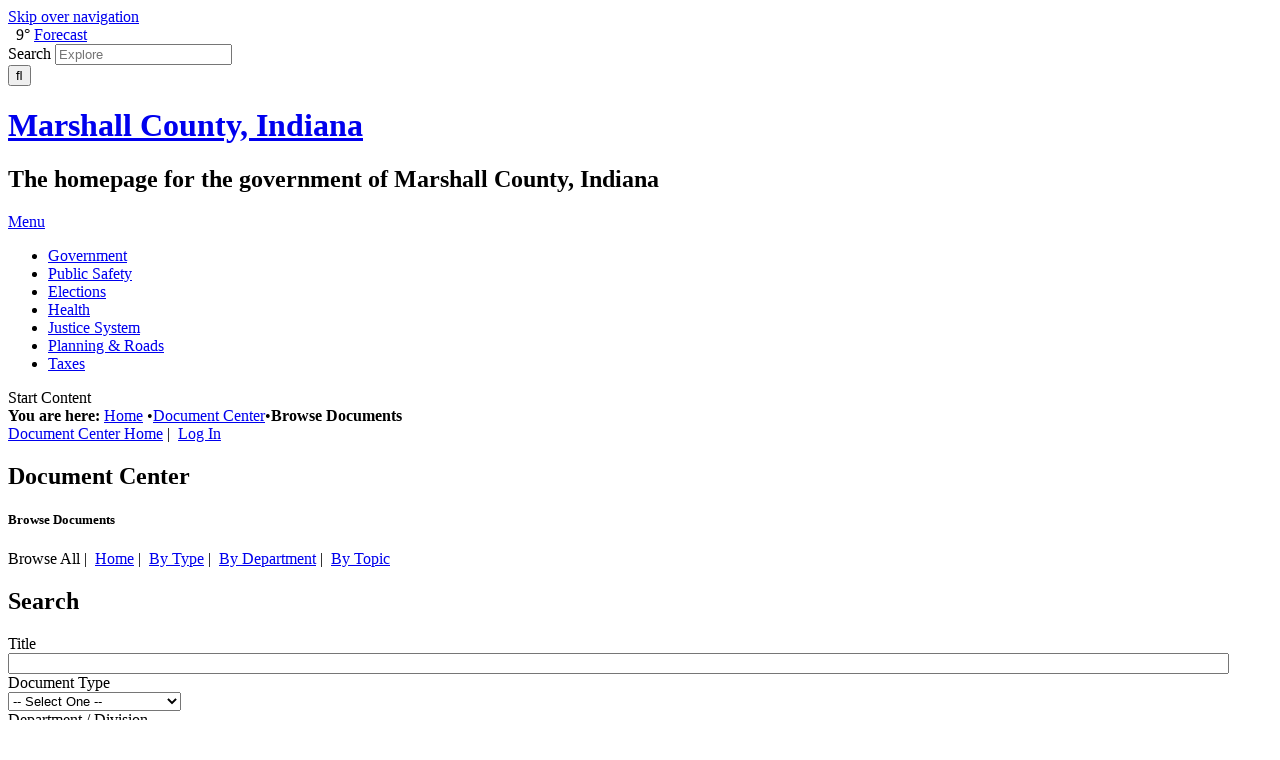

--- FILE ---
content_type: text/html; charset=ISO-8859-1
request_url: https://www.co.marshall.in.us/egov/apps/document/center.egov?view=browse;eGov_searchFeatured=1
body_size: 7781
content:

<!DOCTYPE html PUBLIC "-//W3C//DTD XHTML 1.0 Transitional//EN" "http://www.w3.org/TR/xhtml1/DTD/xhtml1-transitional.dtd">
<html xmlns="http://www.w3.org/1999/xhtml" lang="en" xml:lang="en">
	<head>
<!-- Google tag (gtag.js) -->
<script async src="https://www.googletagmanager.com/gtag/js?id=G-ZKMPN1QZ5V"></script>
<script>
  window.dataLayer = window.dataLayer || [];
  function gtag(){
  	dataLayer.push(arguments);
  }
  gtag('js', new Date());
  gtag('config', 'G-ZKMPN1QZ5V');
</script>
<meta http-equiv="content-type" content="text/html; charset=utf-8" />
<meta charset="utf-8">
<meta name="robots" content="all" />
<meta name="robots" content="index,follow" />
<meta name="description" content="The official website for Marshall County, Indiana" />
<meta name="keywords" content="Marshall County, Marshall, Marshall County Indiana, Marshall Indiana, Indiana, county, government, county council, boards, building department, public safety, parks, public works" />
<meta name="viewport" content="width=device-width, initial-scale=1.0" />
<title>Document Center / Browse Documents /  / Marshall County, IN</title>
<link type="text/css" rel="stylesheet" href="/include/css/styles.css?foo=2" media="screen" />
<link type="text/css" rel="stylesheet" href="/include/css/print.css" media="print" />
<link type="text/css" rel="stylesheet" href="/include/css/top-nav-mm.css" media="screen" />
<link type="text/css" rel="stylesheet" href="/include/css/font-awesome.min.css" media="screen" />
<link type="text/css" rel="stylesheet" href="/include/css/weather-icons.css" media="screen" />
		<!-- Begin eGov Includes -->
			<script type="text/javascript" src="https://www.co.marshall.in.us/egov/include/js/6.2_egov_log.js"></script>
			<script type="text/javascript" src="https://www.co.marshall.in.us/egov/include/js/6.2_egov_cdn.js"></script>
			<script type="text/javascript" src="https://www.co.marshall.in.us/egov/include/js/6.2_egov.js"></script>
			<script type="text/javascript" src="https://www.co.marshall.in.us/egov/include/js/mootools-1.6.0-core.js"></script>
			<script type="text/javascript" src="https://www.co.marshall.in.us/egov/include/js/mootools-1.6.0-more.js"></script>
			<script type="text/javascript" src="https://www.co.marshall.in.us/egov/include/js/eGovDOM.js"></script>
			<script type="text/javascript" src="https://www.co.marshall.in.us/egov/include/js/general.js"></script>
			<script type="text/javascript" src="https://www.co.marshall.in.us/egov/include/js/browser.js"></script>
			<script type="text/javascript" src="https://www.co.marshall.in.us/egov/include/js/public.js"></script>
			<script type="text/javascript" src="https://www.co.marshall.in.us/egov/include/js/cookie.js"></script>
			<script type="text/javascript" src="https://www.co.marshall.in.us/egov/include/js/ajax.js"></script>
			<script type="text/javascript" src="https://www.co.marshall.in.us/egov/include/js/dates.js"></script>
			<script type="text/javascript" src="https://www.co.marshall.in.us/egov/include/js/vars.js"></script>
			<script type="text/javascript" src="https://www.co.marshall.in.us/egov/include/js/6.2_egov_ajax.js"></script>
			<script type="text/javascript" src="https://www.co.marshall.in.us/egov/include/js/6.2_egov_form.js"></script>
			<script type="text/javascript" src="https://www.co.marshall.in.us/egov/include/js/6.2_egov_message.js"></script>
			<script type="text/javascript" src="https://www.co.marshall.in.us/egov/include/js/6.2_egov_mfa.js"></script>
			<script type="text/javascript" src="https://www.co.marshall.in.us/egov/include/js/6.2_egov_validate.js"></script>
			<script type="text/javascript" src="https://www.co.marshall.in.us/egov/include/js/6.2_egov_ui.js"></script>
			<script type="text/javascript" src="https://www.co.marshall.in.us/egov/include/js/6.2_egov_payment.js"></script>
			<script type="text/javascript" src="https://www.co.marshall.in.us/egov/include/js/6.2_egov_postback.js"></script>
			<script type="text/javascript" src="https://www.co.marshall.in.us/egov/include/js/6.2_parse_full_name.js"></script>
			<script type="text/javascript" src="https://www.co.marshall.in.us/egov/include/js/cleave.min.js"></script>
			<script type="text/javascript" src="https://www.co.marshall.in.us/egov/include/js/cleave-phone.i18n.js"></script>
			<script type="text/javascript" src="https://www.co.marshall.in.us/egov/include/js/tooltip.min.js"></script>
			<link rel="stylesheet" type="text/css" href="https://www.co.marshall.in.us/egov/include/css/egov_error.css" />
			<link rel="stylesheet" type="text/css" href="https://www.co.marshall.in.us/egov/include/css/public_common.css" />
			<link rel="stylesheet" type="text/css" href="https://www.co.marshall.in.us/egov/include_c/css/public_common_colors.css" />
			<link rel="stylesheet" type="text/css" href="https://www.co.marshall.in.us/egov/include/css/public_app_account.css" />
			<link rel="stylesheet" type="text/css" href="https://www.co.marshall.in.us/egov/include/css/public_common_browse.css" />
			<link rel="stylesheet" type="text/css" href="https://www.co.marshall.in.us/egov/include/css/public_app_document.css" />
			<link rel="stylesheet" type="text/css" href="https://www.co.marshall.in.us/egov/include/css/egov_default.css" />
			<link rel="stylesheet" type="text/css" href="https://www.co.marshall.in.us/egov/include/css/egov_tooltip.css" />
			<link rel="stylesheet" type="text/css" href="https://www.co.marshall.in.us/egov/include/css/6.2_common.css" />
			<link rel="stylesheet" type="text/css" href="https://www.co.marshall.in.us/egov/include/css/6.2_message_dialog.css" />
			<link rel="stylesheet" type="text/css" href="https://www.co.marshall.in.us/egov/include/css/6.2_public_payment_form.css" />
			<link rel="stylesheet" type="text/css" href="https://www.co.marshall.in.us/egov/include/css/6.2_flexboxgrid.min.css" />
			<link rel="stylesheet" type="text/css" href="https://www.co.marshall.in.us/egov/include/css/6.2_tooltip.css" />
			<link rel="stylesheet" type="text/css" href="https://www.co.marshall.in.us/egov/include/fontawesome/css/all.min.css" />
			<link rel="stylesheet" type="text/css" href="https://www.co.marshall.in.us/egov/include/css/6.2_mfa.css" />
		<script type="text/javascript">
			var eGov_mapDefault = {
				latitude: 39.8,
				longitude: -98.5,
				zoom: 4
			};
		</script>
			<script type="text/javascript" language="javascript">
				window.addEvent(
					'domready',
					function ()
					{
						/* Javascript Logging */
						eGov_log = new eGov_logClass();
						window.addEventListener('error', eGov_log.error);
					}
				);
			</script>
		<!-- End eGov Includes -->
<!--
<script type="text/javascript" src="/include/js/mootools-1.3.2-core.js"></script>
<script type="text/javascript" src="/include/js/mootools-1.3.2-more.js"></script>
-->
<script type="text/javascript" src="/include/js/mootools-core-1.6.0.js"></script>
<script type="text/javascript" src="/include/js/mootools-more-1.6.0.js"></script>
<script type="text/javascript" src="/include/js/utilities.js"></script>
<script type="text/javascript" src="/include/js/scroll-spy-min.js"></script>
<script type="text/javascript" src="/include/js/drop-down-menu-mm.js"></script>
<script type="text/javascript" src="/include/js/top-nav-mm.js"></script>
<link href="https://fonts.googleapis.com/css?family=Cinzel|Lato:400,700|Open+Sans" rel="stylesheet">
<!--[if IE ]>
	<script type="text/javascript" src="/include/js/css3-mediaqueries.js"></script>
<![endif]-->
<!--[if lte IE 9]>
	<script src="http://ie7-js.googlecode.com/svn/version/2.1(beta4)/IE9.js"></script>
<![endif]-->	
<link rel="apple-touch-icon" sizes="120x120" href="/apple-touch-icon.png">
<link rel="icon" type="image/png" sizes="32x32" href="/favicon-32x32.png">
<link rel="icon" type="image/png" sizes="16x16" href="/favicon-16x16.png">
<link rel="manifest" href="/site.webmanifest">
<link rel="mask-icon" href="/safari-pinned-tab.svg" color="#5bbad5">
<meta name="msapplication-TileColor" content="#da532c">
<meta name="theme-color" content="#ffffff">
</head>
	<body class="bodySecondary">
		<div class="siteBackground">
			<!-- begin header -->
<div class="header clearfix">
	<a class="skipLink" href="#startcontent">Skip over navigation</a>
	<div class="headerUtilities">
		<div class="wrap">
			<!-- begin weather -->
				<!--begin weather-->
<div class="weatherContainer">
  <span class="weatherIcon wi wi-day-cloudy" title="">&nbsp;</span>
  <span class="temperature">9&deg;</span>
  <a href="http://forecast.weather.gov/MapClick.php?lat=41.3030&amp;lon=-86.3377&amp;site=all#.VW9FXs9VhBc" target="_blank" rel="noopener noreferrer" title="NOAA Forecast">Forecast</a>
</div><!--end weather-->
			<!-- end weather -->
			<div class="searchWrapper">
				<form class="searchForm" method="post" id="eGovQuickSearch" action="/egov/apps/search.egov">
					<input type="hidden" name="view" value="basic" id="view" />
					<input type="hidden" name="act" value="result" id="act" />
					<input type="hidden" name="page" value="1" id="page" />
					<div class="searchInputWrapper">
						<label for="eGov_searchTerms">Search</label>
						<input name="eGov_searchTerms" id="eGov_searchTerms" class="searchInput" type="search" level="1" showextension="1" spellcheck="true" placeholder="Explore" />
					</div>
					<input name="eGov_buttonSearchSubmit" id="eGov_buttonSearchSubmit" class="searchSubmit" type="submit" value="&#xf002;"/>
				</form>
			</div>
		</div>
	</div>
	<div class="siteTitleContainer wrap">
		<h1 class="siteTitle clearfix"><a href="/">Marshall County, Indiana</a></h1>
		<h2>The homepage for the government of Marshall County, Indiana</h2>
	</div>
	<!-- begin navigation -->
	<div id="navPositioner">
		<div id="nav" class="clearfix">		
			<div id="menuToggleContainer"><a href="#" id="menuToggle" title="Toggle Menu">Menu</a></div>
			<div id="topNavContainer">
				<div id="menuContainer">
					<ul id="topNav">
						<li id="govtItem"><a href="/government" class="topLevel">Government</a></li>
						<li id="publItem"><a href="/public-safety" class="topLevel">Public Safety</a></li>
						<li id="elecItem"><a href="/elections" class="topLevel">Elections</a></li>
						<li id="healItem"><a href="/health" class="topLevel">Health</a></li>
						<li id="justItem"><a href="/justice-system" class="topLevel">Justice System</a></li>
						<li id="planItem"><a href="/planning-roads" class="topLevel">Planning &amp; Roads</a></li>
						<li id="taxeItem"><a href="/taxes" class="topLevel">Taxes</a></li>
					</ul>
				</div>
			</div>
		</div>
	</div>
	<!-- end navigation -->
</div>   
<a name="startcontent" class="skipLink">Start Content</a>
<!-- end header -->
			<div class="wrap">
				<div class="secondaryHeader"></div>
			</div>
			<div class="mainContent">
				<div class="wrap">
					<div class="secondaryColumns">
						<div class="secondaryColumnsInner">
							<div class="col2" id="contentColumn">
								<!-- begin breadcrumbs -->
								<div id="breadcrumbs">
									<div id="breadcrumbsInner">
										<strong>You are here: </strong>
										<a href="/" class="bread">Home</a>
										 <span class="breadArrow">&bull;</span><a href="/egov/apps/document/center.egov">Document Center</a><span class="breadArrow">&bull;</span><strong>Browse Documents</strong>
									</div>
								</div>
								<!-- end breadcrumbs -->
								<div id="eGov_content">
		<!-- begin account settings and login -->
			<div id="eGov_cartLoginAccount">
					<a href="/egov/apps/document/center.egov">Document Center Home</a>&nbsp;|&nbsp;
						<a class="eGov_linkAccount" href="./center.egov?view=login">Log In</a>
			</div>
		<!-- end account settings and login -->
		<div id="eGov_applicationHeader">
				<h2 id="eGov_applicationName">Document Center</h2>
				<h5 id="eGov_applicationViewName">Browse Documents</h5>
		</div>
				<div id="eGov_applicationSubNavigation">
						Browse All&nbsp;|&nbsp;
						<a class="eGov_linkAppNav" href="./center.egov?view=home;">Home</a>&nbsp;|&nbsp;
						<a class="eGov_linkAppNav" href="./center.egov?view=group;group=type">By Type</a>&nbsp;|&nbsp;
						<a class="eGov_linkAppNav" href="./center.egov?view=group;group=structure">By Department</a>&nbsp;|&nbsp;
						<a class="eGov_linkAppNav" href="./center.egov?view=group;group=topic">By Topic</a>
				</div>
		<div id="eGov_introSearch">
			<div id="eGov_search"><div id="eGov_formFilter">
<form id="eGov_publicForm"><input type="hidden" name="view" value="browse"  />
	<div id="eGov_form">
		<div id="eGov_formInner">
			<div class="eGov_formSection">
				<div class="eGov_formSectionInner">
						<h2 class="eGov_formHeader">Search</h2>
					<div class="eGov_formWrapper">
								<div hide_on_mod="0" hide_on_add="0" class="clearfix">
																	<div class="eGov_formFieldName clearfix">
																			<label for="eGov_searchTitle">Title</label><span class="eGov_formFieldRequired" title="This field is required">&nbsp;</span>
																	</div>
																	<div class="eGov_formFieldValue"><input type="text" name="eGov_searchTitle"  maxlength="255" abbreviation="0" allowletters="0" id="eGov_searchTitle" include-inactive="0" level="1" showextension="1" style="width: 96%;" /></div>
								</div>
								<div hide_on_mod="0" hide_on_add="0" class="clearfix">
																	<div class="eGov_formFieldName clearfix">
																			<label for="eGov_searchType">Document Type</label><span class="eGov_formFieldRequired" title="This field is required">&nbsp;</span>
																	</div>
																	<div class="eGov_formFieldValue"><select name="eGov_searchType"  id="eGov_searchType" onchange="">
<option value="">-- Select One --</option>
<option value="4">Recent News</option>
<option value="5">Related Pages</option>
<option value="6">Forms &amp; Applications</option>
<option value="30">Jobs</option>
<option value="11">Agendas</option>
<option value="12">Minutes</option>
<option value="19">Ordinances &amp; Resolutions</option>
<option value="14">Breaking News</option>
<option value="29">Finance &amp; Budget</option>
<option value="35">Official Documents</option>
<option value="28">Tax Rates</option>
</select></div>
								</div>
								<div hide_on_mod="0" hide_on_add="0" class="clearfix">
																	<div class="eGov_formFieldName clearfix">
																			<label for="eGov_searchDepartment">Department / Division</label><span class="eGov_formFieldRequired" title="This field is required">&nbsp;</span>
																	</div>
																	<div class="eGov_formFieldValue"><select name="eGov_searchDepartment"  id="eGov_searchDepartment" onchange="">
<option value="">-- Select One --</option>
<option value="1">Home Page</option>
<option value="11">Assessor&#39;s Office</option>
<option value="65"> - Property Tax Assessment Board of Appeals (PTABOA)</option>
<option value="12">Auditor&#39;s Office</option>
<option value="71"> - Trustees</option>
<option value="101"> - Equal Employment Opportunity Plan</option>
<option value="105"> - Annual Financial Report</option>
<option value="13">Boards &amp; Commissions</option>
<option value="61"> - Community Corrections</option>
<option value="66"> - Records Commission</option>
<option value="14">Building Department</option>
<option value="108"> - Unsafe Buildings</option>
<option value="15">Clerk&#39;s Office</option>
<option value="29"> - Child Support</option>
<option value="33"> - Elections &amp; Voting</option>
<option value="63"> - Election Board</option>
<option value="30"> - Marriage Licenses</option>
<option value="31"> - Passports</option>
<option value="73"> - Records</option>
<option value="32"> - Small Claims</option>
<option value="74"> - Traffic Tickets</option>
<option value="16">Coroner&#39;s Office</option>
<option value="76">County Council</option>
<option value="77">County Commissioners</option>
<option value="17">Courts Department</option>
<option value="34"> - Circuit Court</option>
<option value="35"> - Superior Court No. 1</option>
<option value="36"> - Superior Court No. 2</option>
<option value="81"> - Court Records</option>
<option value="112"> - Superior Court No. 3</option>
<option value="18">Emergency Management</option>
<option value="19">Health Department</option>
<option value="59"> - Board of Health</option>
<option value="20">Highway Department</option>
<option value="21">Planning Department</option>
<option value="96"> - Planning Commission</option>
<option value="97"> - Board of Zoning Appeals</option>
<option value="78">Probation Office</option>
<option value="79"> - Probation Fee Schedule</option>
<option value="22">Prosecutor&#39;s Office</option>
<option value="37"> - Child Support</option>
<option value="38"> - Victim Assistance</option>
<option value="39"> - Infraction Deferrals</option>
<option value="40"> - Traffic &amp; Misdemeanor</option>
<option value="75"> - Pretrial Diversion</option>
<option value="23">Recorder&#39;s Office</option>
<option value="41"> - Recorder Fee Schedule</option>
<option value="80"> - Recorder&#39;s Records</option>
<option value="109"> - Assumed Business Name</option>
<option value="113"> - E-Recording</option>
<option value="46">Sheriff&#39;s Office</option>
<option value="47">Soil and Water Conservation District</option>
<option value="48">Solid Waste</option>
<option value="67"> - Solid Waste Board</option>
<option value="24">Surveyor&#39;s Office</option>
<option value="43"> - Benchmarks</option>
<option value="62"> - Drainage Board</option>
<option value="102"> - Section Corners</option>
<option value="117"> - Marshall County Storm Drainage and Sediment Control Ordinance</option>
<option value="25">Treasurer&#39;s Office</option>
<option value="44"> - Property Taxes</option>
<option value="45"> - Tax Sale</option>
<option value="58"> - Board of Finance</option>
<option value="114"> - Mobile Home Permits</option>
<option value="115"> - Personal Property Demands/Judgements</option>
<option value="116"> - Property Tax Clearances (Alcohol Permits)</option>
<option value="49">WIC Clinic</option>
<option value="83">Weights &amp; Measures</option>
<option value="84">Geographical Information Systems (GIS)</option>
<option value="103">Veteran&#39;s Services Office</option>
<option value="106">Marshall County Parks &amp; Recreation</option>
</select></div>
								</div>
								<div hide_on_mod="0" hide_on_add="0" class="clearfix">
																	<div class="eGov_formFieldName clearfix">
																			<label for="eGov_searchCategory">Category</label><span class="eGov_formFieldRequired" title="This field is required">&nbsp;</span>
																	</div>
																	<div class="eGov_formFieldValue"><select name="eGov_searchCategory"  id="eGov_searchCategory" onchange="">
<option value="">-- Select One --</option>
<option value="7">Judicial System</option>
<option value="8">Taxes</option>
<option value="9">Public Safety</option>
<option value="10">County Services</option>
<option value="11">Visitors Information</option>
<option value="14"> - Local Hospitals</option>
<option value="15"> - Recreation</option>
<option value="16">Resident Resources</option>
<option value="17"> - Chamber of Commerce</option>
<option value="18"> - Education</option>
<option value="19"> - Libraries</option>
<option value="20">City &amp; Towns</option>
</select></div>
								</div>
								<div hide_on_mod="0" hide_on_add="0" class="clearfix">
																	<div class="eGov_formFieldName clearfix">
																			<label for="eGov_searchTopic">Topic</label><span class="eGov_formFieldRequired" title="This field is required">&nbsp;</span>
																	</div>
																	<div class="eGov_formFieldValue"><select name="eGov_searchTopic"  id="eGov_searchTopic" onchange="">
<option value="">-- Select One --</option>
<option value="10">Appeals Process</option>
<option value="29">Case Search</option>
<option value="22">Child Support Calculator</option>
<option value="36">Comprehensive Emergency Plan</option>
<option value="11">Definition of Terms</option>
<option value="16">Contractor Registration</option>
<option value="116"> - Online Registration</option>
<option value="24">E-File Application</option>
<option value="19">Enforcement Tools</option>
<option value="41">Indiana Recorders Association</option>
<option value="34">Indiana Travel Advisory Map</option>
<option value="33">Marshall County Weather Station</option>
<option value="35">Nixle Alert - Register</option>
<option value="38">Online Permit</option>
<option value="40">Online Records Search</option>
<option value="46">Orthometric Height Conversion</option>
<option value="26">Passport Links</option>
<option value="20">Payments</option>
<option value="47">Pay Taxes Online</option>
<option value="25">Performing Marriage Ceremony</option>
<option value="42">Property Fraud Alert</option>
<option value="48">Property Fraud Alert</option>
<option value="18">Required Inspections</option>
<option value="13">Sales Disclosures</option>
<option value="23">Indiana Legal Help</option>
<option value="30">Self Service Legal Center</option>
<option value="21">Support Modification or Termination</option>
<option value="62">Title VI / ADA</option>
<option value="64">Title II</option>
<option value="65">Title VI</option>
<option value="66">Association of Indiana Counties</option>
<option value="67">Economic Development</option>
<option value="71">Addressing</option>
<option value="72">Split</option>
<option value="74">Application Forms</option>
<option value="75">Building Permit Fees</option>
<option value="76">Application Forms</option>
<option value="104">Forms</option>
<option value="105">MC Zoning Ordinance</option>
<option value="106">MC Subdivision Ordinance</option>
<option value="107">MC Comprehensive Plan</option>
<option value="108">Municipality Ordinances</option>
<option value="113"> - City of Plymouth</option>
<option value="109"> - Town of Argos</option>
<option value="110"> - Town of Bourbon</option>
<option value="111"> - Town of Bremen</option>
<option value="112"> - Town of Culver</option>
<option value="114">Committee&#39;s</option>
<option value="115"> - Technical Review Committee</option>
<option value="124">2020 Drug Free Grant Application</option>
<option value="125">Marshall County Indiana Multi-Jurisdictional Natural Hazard Mitigation Plan Update 4-20-2023</option>
<option value="131">Intake Form</option>
<option value="133">Unsafe Ordinance</option>
<option value="139">Honor Rewards</option>
<option value="140">Marshall County Budget Notices Indiana Gateway</option>
<option value="142">Electrical Specs</option>
<option value="143">Checklist for Recordings</option>
<option value="144">Veterans DD214</option>
<option value="145">Marshall County Smartphone App</option>
<option value="146">Property Split Information</option>
<option value="147">The Record Xchange</option>
</select></div>
								</div>
								<div hide_on_mod="0" hide_on_add="0" class="clearfix">
										<div class="eGov_formFieldName clearfix">
		<label for="eGov_searchYear">Year</label>
		<span class="eGov_formFieldRequired" title="This field is required">&nbsp;</span>
		</div>
		<div class="eGov_formFieldValue">
				<select name="eGov_searchYear" id="eGov_searchYear" maxlength="255" width="75" allowletters="0" level="1" include-inactive="0" showextension="1" abbreviation="0">
    <option value="">-- Select a Year --</option><option value="2004">2004</option><option value="2005">2005</option><option value="2006">2006</option><option value="2007">2007</option><option value="2008">2008</option><option value="2009">2009</option><option value="2010">2010</option><option value="2011">2011</option><option value="2012">2012</option><option value="2013">2013</option><option value="2014">2014</option><option value="2015">2015</option><option value="2016">2016</option><option value="2017">2017</option><option value="2018">2018</option><option value="2019">2019</option><option value="2020">2020</option><option value="2021">2021</option><option value="2022">2022</option><option value="2023">2023</option><option value="2024">2024</option><option value="2025">2025</option><option value="2026">2026</option></select></div>
								</div>
								<div hide_on_mod="0" hide_on_add="0" class="clearfix">
																	<div colspan="3" class="eGov_formFieldValue"><input type="submit" name="eGov_searchSubmit" value="Search" class="eGov_buttonSearch" /><input type="submit" name="eGov_searchClear" value="Clear" class="eGov_buttonReset" /></div>
								</div>
					</div>
				</div>
			</div>
		</div>
	</div>
</form>
</div></div>
		</div>
	<div id="eGov_applicationContent">
	<div class="eGov_list">
	<div id="bHVs"><input type="hidden" name="eGov_special" id="eGov_special" value="" /></div>
			<table border="0" cellpadding="0" cellspacing="0" width="100%" class="eGov_paging">
				<tr>
					<td align="left" nowrap="nowrap">
						<strong>Documents 0-0 of 0</strong>
					</td>
					<td align="right" nowrap="nowrap" class="eGov_listLinks"></td>
				</tr>
			</table>
<table class="eGov_listContent" cellspacing="0" cellpadding="4" border="0" width="100%">
	<thead class="eGov_fixedHeader">
		<tr>
								<th class="eGov_listHeaderActive eGov_listSortDesc" onmouseover="this.className='eGov_listHeaderOver eGov_listSortDesc'" onfocus="this.className='eGov_listHeaderOver eGov_listSortDesc'" onmouseout="this.className='eGov_listHeaderActive eGov_listSortDesc'" onblur="this.className='eGov_listHeaderActive eGov_listSortDesc'" onclick="searchForm('4','content','','list','','4_1','4_0-')"><span>Date</span></th>
								<th class="eGov_listHeader" onmouseover="this.className='eGov_listHeaderOver'" onfocus="this.className='eGov_listHeaderOver'" onmouseout="this.className='eGov_listHeader'" onblur="this.className='eGov_listHeader'" onclick="searchForm('4','content','','list','','4_1','4_1-')"><span>Type</span></th>
								<th class="eGov_listHeader" onmouseover="this.className='eGov_listHeaderOver'" onfocus="this.className='eGov_listHeaderOver'" onmouseout="this.className='eGov_listHeader'" onblur="this.className='eGov_listHeader'" onclick="searchForm('4','content','','list','','4_1','4_2-')"><span>Title</span></th>
								<th class="eGov_listHeader" onmouseover="this.className='eGov_listHeaderOver'" onfocus="this.className='eGov_listHeaderOver'" onmouseout="this.className='eGov_listHeader'" onblur="this.className='eGov_listHeader'" onclick="searchForm('4','content','','list','','4_1','4_3-')"><span>Views</span></th>
								<th class="eGov_listHeader" onmouseover="this.className='eGov_listHeaderOver'" onfocus="this.className='eGov_listHeaderOver'" onmouseout="this.className='eGov_listHeader'" onblur="this.className='eGov_listHeader'" onclick="searchForm('4','content','','list','','4_1','4_4+')"><span>Size</span></th>
							<th class="eGov_listHeaderNoOrder"><span>Info</span></th>
		</tr>
	</thead>
	<tbody class="eGov_scrollContent">
			<tr><td colspan="6" class="eGov_rowNoItems">No Documents Found</td></tr>
	</tbody>
</table>
			<table border="0" cellpadding="0" cellspacing="0" width="100%" class="eGov_paging">
				<tr>
					<td align="left" nowrap="nowrap">
						<strong>Documents 0-0 of 0</strong>
					</td>
					<td align="right" nowrap="nowrap" class="eGov_listLinks"></td>
				</tr>
			</table>
</div>
</div>
</div>
							</div>
							<div class="col1" id="sidebarColumn">
								<div class="serviceIconsContainer wrap">
	<div class="serviceIcons">
		<a href="https://permits.schneidercorp.com/" target="_blank" rel="noreferrer noopener"><span class="fa fa-building" aria-hidden="true"></span><span class="serviceText"><span>Online Permitting</span></span></a>
		<a href="/department/division.php?structureid=44"><span class="fa fa-dollar" aria-hidden="true"></span><span class="serviceText"><span>Property Taxes</span></span></a>
		<a href="/egov/apps/document/center.egov?view=item;id=218"><span class="fa fa-briefcase" aria-hidden="true"></span><span class="serviceText"><span>Employment</span></span></a>
		<a href="https://beacon.schneidercorp.com/?site=MarshallCountyIN" target="_blank" rel="noreferrer noopener"><span class="fa fa-map-o" aria-hidden="true"></span><span class="serviceText"><span>County Maps/GIS</span></span></a>
		<a href="https://m.youtube.com/@MarshallCountyIN/streams" target="_blank" rel="noreferrer noopener"><span class="fa fa-television" aria-hidden="true"></span><span class="serviceText"><span>Watch Live Meetings</span></span></a>
	</div>
</div>
							</div>
						</div>
					</div>
				</div>
			</div>			
		</div>
<div class="footer clearfix">
	<div class="footerLegal">
		<div class="wrap">
			<div class="footerColumns">
				<div class="footerColumn" class="clearfix">
					&copy; 2026&nbsp;<a href="/" title="Marshall County, IN Homepage">Marshall County, Indiana</a>
					<ul>
						<li><a href="/privacy" title="Privacy Policy">Privacy Policy</a></li>
						<li><a href="/accessibility" title="Accessibility Statement">Accessibility Statement</a></li>
						<li><a href="/terms" title="Terms of Use">Terms of Use</a></li>
					</ul>
				</div>
				<div class="footerColumn">
					<img src="/images/footer/core-logo-w.png" alt="CORE Business Technologies" id="coreLogo" />
					<p>Site Design and Content Management by <br><a href="https://www.corebt.com" rel="nofollow">CORE Business Technologies</a></p>
				</div>
			</div>
		</div>
	</div>
</div>				<div id="eGov_messageDialog" class="egov-message-dialog" style="display: none;">
				<div id="eGov_messageDialogContent" class="egov-message-dialog-content">
					<div id="eGov_messageDialogHeader" class="egov-message-dialog-header">
						<span id="eGov_messageDialogTitleClose" class="egov-message-dialog-close"><i class="fal fa-window-close" title="Close window"></i><i class="fas fa-window-close" title="Close window"></i></span>
						<h2 id="eGov_messageDialogTitle">Dialog Title</h2>
					</div>
					<div id="eGov_messageDialogBody" class="egov-message-dialog-body">
						<div id="eGov_messageDialogBodyProgress"></div>
						<div id="eGov_messageDialogBodyErrorMultiple">
							<p>The following <span id="eGov_messageDialogBodyErrorCount">x</span> errors were detected in the information you entered.</p>
							<ol id="eGov_messageDialogBodyErrorList"><li></li></ol>
							<p>Please correct these errors and try again.</p>
						</div>
						<div id="eGov_messageDialogBodyErrorSingle">
							<p>There is an error in the information you entered.</p>
							<p id="eGov_messageDialogBodyErrorSingleText"></p>
							<p>Please try again.</p>
						</div>
						<div id="eGov_messageDialogBodyOpen">
						</div>
					</div>
					<div id="eGov_messageDialogButton" class="egov-message-dialog-buttons">
						<input type="button" id="eGov_messageDialogButtonClose" value="Close" />
					</div>
				</div>
			</div>
</body>
</html>